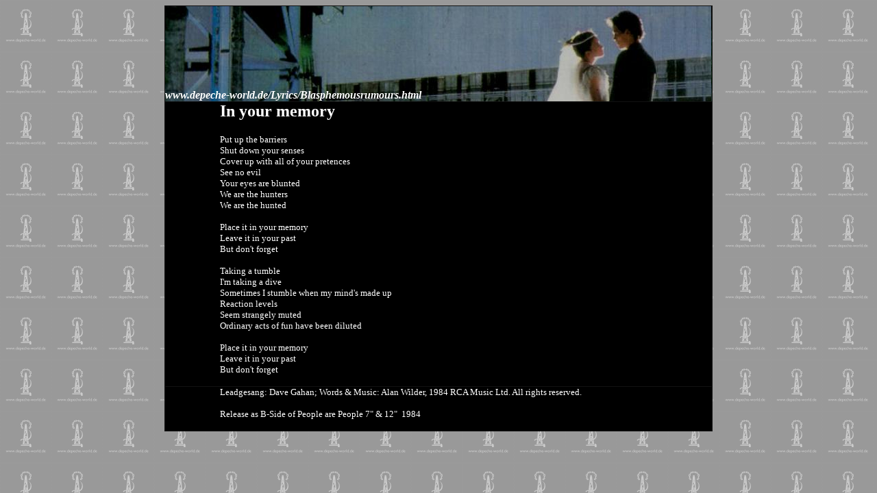

--- FILE ---
content_type: text/html
request_url: http://depeche-world.de/Lyrics/Inyourmemory.htm
body_size: 2499
content:
<html>

<head>
<meta http-equiv="Content-Language" content="de">
<meta name="GENERATOR" content="Microsoft FrontPage 5.0">
<meta name="ProgId" content="FrontPage.Editor.Document">
<meta http-equiv="Content-Type" content="text/html; charset=windows-1252">
<title>www.depeche-world.de/Lyrics/Blasphemousrumours.html</title>
</head>

<body stylesrc="../index1.htm" background="../index1/backroundwork001.gif" bgproperties="fixed" bgcolor="#808080" text="#FFFFFF" link="#00FF00" vlink="#008000" alink="#C0C0C0">

<div align="center">
  <center>
  <table border="1" cellpadding="0" cellspacing="0" style="border-collapse: collapse" bordercolor="#111111" width="800" id="AutoNumber1" bordercolorlight="#FFFFFF" bordercolordark="#FFFFFF">
    <tr>
      <td width="100%" height="140" bgcolor="#000000" valign="bottom" background="SGRtop.JPG">
      <font face="Verdana">
      <i><b>www.depeche-world.de/Lyrics/Blasphemousrumours.html</b></i></font></td>
    </tr>
    <tr>
      <td width="100%" align="justify" bgcolor="#000000">
      <blockquote>
        <blockquote>
          <h2><font face="Verdana">In your memory</font></h2>
          <p><font size="2" face="Verdana">Put up the barriers<br>
          Shut down your senses<br>
          Cover up with all of your pretences<br>
          See no evil<br>
          Your eyes are blunted<br>
          We are the hunters<br>
          We are the hunted<br>
          &nbsp;<br>
          Place it in your memory<br>
          Leave it in your past<br>
          But don't forget<br>
          &nbsp;<br>
          Taking a tumble<br>
          I'm taking a dive<br>
          Sometimes I stumble when my mind's made up<br>
          Reaction levels<br>
          Seem strangely muted<br>
          Ordinary acts of fun have been diluted<br>
          &nbsp;<br>
          Place it in your memory<br>
          Leave it in your past<br>
          But don't forget</font></p>
        </blockquote>
      </blockquote>
      </td>
    </tr>
    <tr>
      <td width="100%" align="justify" bgcolor="#000000">
      <blockquote>
        <blockquote>
          <font size="2" face="Verdana">Leadgesang: Dave Gahan; Words &amp; Music: Alan Wilder, 
          1984 RCA Music Ltd. All rights reserved.</font><p>
          <font size="2" face="Verdana">
          Release as B-Side of People are People 7&quot; &amp; 12&quot;&nbsp; 1984</font></p>
        </blockquote>
      </blockquote>
      </td>
    </tr>
  </table>
  </center>
</div>

</body>

</html>